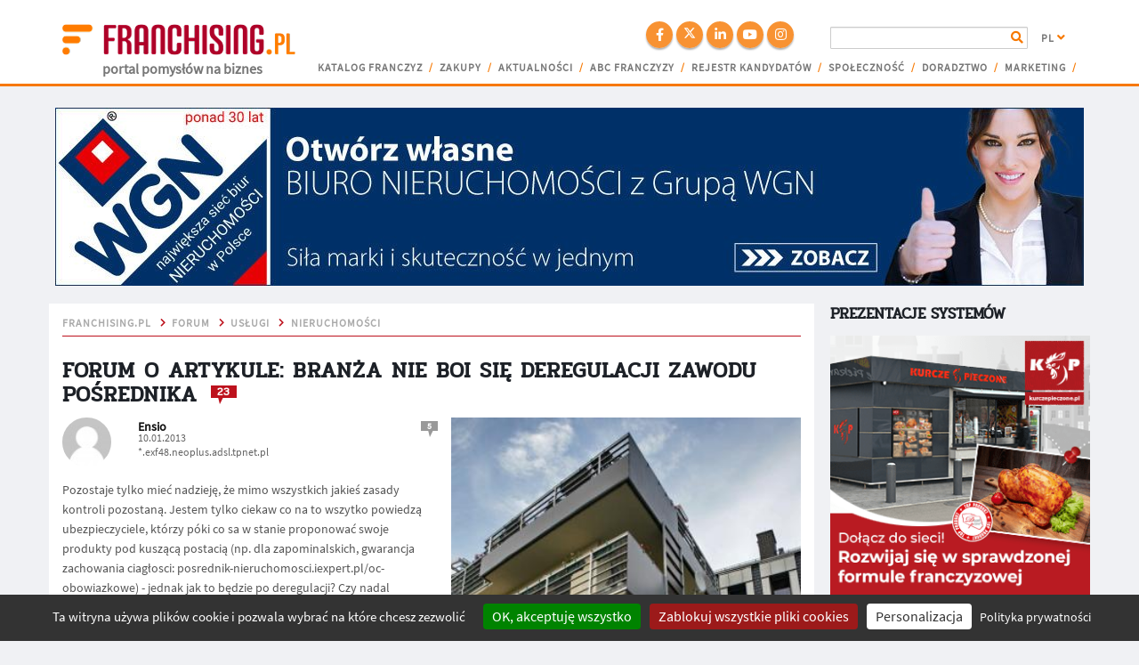

--- FILE ---
content_type: text/html
request_url: https://franchising.pl/tmp/d22_ce1_so_coffee_300x300_zip/83f6a8feeb16a98d749738b7a6de9e6bc5a207bd4b9f.html
body_size: 7950
content:
<!DOCTYPE HTML>
<html xmlns="http://www.w3.org/1999/xhtml">
<head>
    <meta http-equiv="Content-Type" content="text/html; charset=UTF-8"/>
    <meta http-equiv="cache-control" content="max-age=0"/>
    <meta http-equiv="cache-control" content="no-cache"/>
    <meta http-equiv="Cache-Control" content="no-store"/>
    <meta http-equiv="expires" content="0"/><meta name="viewport" content="width=device-width, initial-scale=1.0"><meta name="ad.size" content="width=300,height=300">
    <meta http-equiv="expires" content="Tue, 01 Jan 1980 1:00:00 GMT"/>
    <meta http-equiv="pragma" content="no-cache"/>
    <title>HTML5Maker.com Animation</title>
</head>
<body style="padding:0; margin:0;background:transparent;">

<style type='text/css'>.image{position: absolute;visibility:hidden;} .slide_nav12837 {position: relative;}.bullet_1234 {float:left;}</style>
<div id="globalDiv" style="margin: 0 0; overflow: hidden; transform : translate3d(0,0,0); -moz-transform : translate3d(0,0,0); -ms-transform : translate3d(0,0,0); -o-transform : translate3d(0,0,0); -webkit-transform : translate3d(0,0,0); width:100%; height:300px;background-color:#d7bca8; ">
<div id="mainDiv" style="margin: 0 auto; overflow: visible; position:relative; width:100%; height:300px;">
    <div id="image0" class="image" style="width:300px; height:300px">
        <img src="1_logo.png" border=0 style="width:300px; height:300px; position:absolute;" />
</div>
    <div id="image1" class="image" style="width:300px; height:300px">
        <img src="2_marzysz.png" border=0 style="width:300px; height:300px; position:absolute;" />
</div>
    <div id="image2" class="image" style="width:300px; height:300px">
        <img src="3_czestochowa.png" border=0 style="width:300px; height:300px; position:absolute;" />
</div>
    <div id="image3" class="image" style="width:300px; height:300px">
        <img src="4_czestochowa.png" border=0 style="width:300px; height:300px; position:absolute;" />
</div>
    <div id="image4" class="image" style="width:300px; height:300px">
        <img src="5_produkty.png" border=0 style="width:300px; height:300px; position:absolute;" />
</div>
    <div id="image5" class="image" style="width:300px; height:300px">
        <img src="6_okecie.png" border=0 style="width:300px; height:300px; position:absolute;" />
</div>
    <div id="image6" class="image" style="width:300px; height:300px">
        <img src="7_kliknij.png" border=0 style="width:300px; height:300px; position:absolute;" />
</div><div id='bullets' class='slide_nav12837' ></div></div><div id='statusbar_wrapper'>    <div id='statusbar'></div></div></div>
<script language='javascript' src='TweenMax.1.11.4.min.js'></script><script type='text/javascript' src='spin.min.js'></script>
<script language='javascript'>
var clickTag = '';
var globalClickTag = false;
var globalClickTagEnabled = false;
if (typeof getUrlVars()["globalclicktag"] !== "undefined")
        {
            if (getUrlVars()["globalclicktag"] == 1)
            {
                globalClickTag = true;
            }
            else
            {
                globalClickTag = false;
            }
        }
var slidesObjects_xxx = {width:300, height:300, fromBorder:true, mouseoverPause:"false", autoplay:"true", preloader:"false",progressBar:"false",bullets:"false",nextPrevious:"false",playPause: "false",wmark: "false",totalTime:21, loop:true, goToUrl:'http%3A%2F%2Fwww.socoffee.pl%2Ffranczyza%2F', target:'_blank', 
slides:[{items:[
{id:"image0", url:"", target:"_blank",
     rotation:0,w:300,h:300,src:"1_logo.png", rotationRect:{left:0, top:0}, rect:{left:0, top:0, right:300, bottom:300}, 
      appear:{effects:["effect_item_none","effect_item_opacity"], custom_x:0, custom_y:0, x:0, y:0, delay:0, easing:Quad.easeOut, duration:1}
      ,disappear:{effects:["effect_item_none","effect_item_opacity"],custom_x:0, custom_y:0, x:0, y:0, delay:1, easing:Quad.easeOut, duration:1}}],delay:1, bullet:"bullet0", slideDuration:3, slideStopPoint:1.5},{items:[
{id:"image1", url:"", target:"_blank",
     rotation:0,w:300,h:300,src:"2_marzysz.png", rotationRect:{left:0, top:0}, rect:{left:0, top:0, right:300, bottom:300}, 
      appear:{effects:["effect_item_top","effect_item_opacity"], custom_x:0, custom_y:0, x:0, y:0, delay:0, easing:Quad.easeOut, duration:1}
      ,disappear:{effects:["effect_item_none","effect_item_opacity"],custom_x:0, custom_y:0, x:0, y:0, delay:1, easing:Quad.easeOut, duration:1}}],delay:1, bullet:"bullet1", slideDuration:3, slideStopPoint:1.5},{items:[
{id:"image2", url:"", target:"_blank",
     rotation:0,w:300,h:300,src:"3_czestochowa.png", rotationRect:{left:0, top:0}, rect:{left:0, top:0, right:300, bottom:300}, 
      appear:{effects:["effect_item_bottom","effect_item_opacity"], custom_x:0, custom_y:0, x:0, y:0, delay:0, easing:Quad.easeOut, duration:1}
      ,disappear:{effects:["effect_item_none","effect_item_opacity"],custom_x:0, custom_y:0, x:0, y:0, delay:1, easing:Quad.easeOut, duration:1}}],delay:1, bullet:"bullet2", slideDuration:3, slideStopPoint:1.5},{items:[
{id:"image3", url:"", target:"_blank",
     rotation:0,w:300,h:300,src:"4_czestochowa.png", rotationRect:{left:0, top:0}, rect:{left:0, top:0, right:300, bottom:300}, 
      appear:{effects:["effect_item_top","effect_item_opacity"], custom_x:0, custom_y:0, x:0, y:0, delay:0, easing:Quad.easeOut, duration:1}
      ,disappear:{effects:["effect_item_none","effect_item_opacity"],custom_x:0, custom_y:0, x:0, y:0, delay:1, easing:Quad.easeOut, duration:1}}],delay:1, bullet:"bullet3", slideDuration:3, slideStopPoint:1.5},{items:[
{id:"image4", url:"", target:"_blank",
     rotation:0,w:300,h:300,src:"5_produkty.png", rotationRect:{left:0, top:0}, rect:{left:0, top:0, right:300, bottom:300}, 
      appear:{effects:["effect_item_bottom","effect_item_opacity"], custom_x:0, custom_y:0, x:0, y:0, delay:0, easing:Quad.easeOut, duration:1}
      ,disappear:{effects:["effect_item_none","effect_item_opacity"],custom_x:0, custom_y:0, x:0, y:0, delay:1, easing:Quad.easeOut, duration:1}}],delay:1, bullet:"bullet4", slideDuration:3, slideStopPoint:1.5},{items:[
{id:"image5", url:"", target:"_blank",
     rotation:0,w:300,h:300,src:"6_okecie.png", rotationRect:{left:0, top:0}, rect:{left:0, top:0, right:300, bottom:300}, 
      appear:{effects:["effect_item_none","effect_item_opacity"], custom_x:0, custom_y:0, x:0, y:0, delay:0, easing:Quad.easeOut, duration:1}
      ,disappear:{effects:["effect_item_none","effect_item_opacity"],custom_x:0, custom_y:0, x:0, y:0, delay:1, easing:Quad.easeOut, duration:1}}],delay:1, bullet:"bullet5", slideDuration:3, slideStopPoint:1.5},{items:[
{id:"image6", url:"", target:"_blank",
     rotation:0,w:300,h:300,src:"7_kliknij.png", rotationRect:{left:0, top:0}, rect:{left:0, top:0, right:300, bottom:300}, 
      appear:{effects:["effect_item_scale"], custom_x:0, custom_y:0, x:0, y:0, delay:0, easing:Quad.easeOut, duration:1}
      ,disappear:{effects:["effect_item_none","effect_item_opacity"],custom_x:0, custom_y:0, x:0, y:0, delay:1, easing:Quad.easeOut, duration:1}}],delay:1, bullet:"bullet6", slideDuration:3, slideStopPoint:1.5}]},id='html583f6a8feeb16a98d749738b7a6de9e6bc5a207bd4b9f', ratio = 1;

var $status = document.getElementById("statusbar"); // progress bar
var $statusHolder = document.getElementById("statusbar_wrapper"); // progress bar
var $main = document.getElementById("globalDiv");
var $next = null, $prev = null;
var $play = null, $pause = null;
var $wm = null;
var $bulletsObjects = [];

var currentSlide; // slide being played
var bufferedSlide;
var timeLines = []; // container for all slides
var bulletsMap = {};
var bulletsArray = [];
var paused = [];
var spinner; // preloader progress
var gotoAndStop;
var gotoAndStopFlag;
var playStatus; // "paused" or "playing"
var isAnimation;
var borderShift = 0;
var controlsInitialized = false;

addPreloader();
addListener(window, "load", onWindowResize);
addListener(window, "resize", onWindowResize);

function addPreloader() {
    if (!slidesObjects_xxx.preloader || slidesObjects_xxx.preloader == "false") {
        return;
    }

    var opts = {
        lines: 9,
        length: 4,
        width: 7,
        radius: 13,
        corners: 1,
        rotate: 0,
        direction: 1,
        color: "#000000",
        speed: 1.6,
        trail: 51,
        shadow: false,
        hwaccel: false,
        className: "spinner",
        zIndex: 2e9,
        top: "auto",
        left: "auto"
    };
    var target = document.getElementById("globalDiv");
    spinner = new Spinner(opts).spin(target);
}

function hidePreloader() {
    if (!slidesObjects_xxx.preloader || slidesObjects_xxx.preloader == "false") {
        return;
    }
    spinner.stop();
}

function onReady() {
    var gURL = slidesObjects_xxx.goToUrl;
    bufferedSlide = -1;
    timeLines = [];
    bulletsMap = {};
    bulletsArray = [];
    gotoAndStop = 0;
    gotoAndStopFlag = 0;
    isAnimation = false;
    addGlobalURL();

    for (var slideIndex in slidesObjects_xxx.slides) {
        var slide = slidesObjects_xxx.slides[ slideIndex];
        var progressMultiplier = (slide.delay > 0) ? slide.slideDuration / (slide.slideDuration - slide.delay) : 1;
        var slideTimeline;

        if (slidesObjects_xxx.progressBar && slidesObjects_xxx.progressBar == "true") {
            slideTimeline = new TimelineLite({onUpdate: onUpdateTimeline, onUpdateParams: ["{self}", $status, progressMultiplier], paused: true});
        } else {
            slideTimeline = new TimelineLite({paused: true});
        }

        for (var itemIndex in slide.items) {
            var item = slide.items[ itemIndex];
            var $obj = document.getElementById(item.id);
            var totalW = slidesObjects_xxx.width, totalH = slidesObjects_xxx.height;
            var t = new TimelineLite(); // local timeline (contains item"s effects)
            var rotationObj = {rotation: item.rotation, rotationRect: item.rotationRect, rect: item.rect};

            resizeObject($obj, item.w, item.h);

            cleanUpOpacity($obj);
            setUpImageOpacity($obj, item);
            t.add(createInit($obj, item.appear, rotationObj, totalW, totalH, item.w, item.h));
            t.add(createAppear($obj, item.appear, rotationObj));
            t.add(createDisappear($obj, item.disappear, rotationObj, totalW, totalH, item.w, item.h))
                    .to($obj, 0, {"visibility": "hidden"});
            slideTimeline.add(t, "0");

            if (item.url != "" && slidesObjects_xxx.goToUrl == "" && !globalClickTagEnabled) {
                initGoToUrl($obj, item.url, item.target);
            } else if (item.gotoAndPlaySlide && item.gotoAndPlaySlide != "") {
                initGotoAndPlayUrl($obj, item.gotoAndPlaySlide, item.immediate);
            } else if (item.gotoAndStopSlide && item.gotoAndStopSlide != "") {
                initGotoAndStopUrl($obj, item.gotoAndStopSlide, item.immediate);
            }
        }

        if (slide.slideDuration > slideTimeline.duration()) {
            var d = "+=" + (slide.slideDuration - slideTimeline.duration());
            slideTimeline.call(endSlideStub, null, this, d);
        }
        slideTimeline.add("end_slide");

        if (slide.delay > 0) {
            // Slide"s overlap (crosssliding)
            var pos = "-=" + slide.delay;
            slideTimeline.call(overlapSlides, null, this, pos);
        } else {
            slideTimeline.eventCallback("onComplete", onSlideComplete);
        }
        if (slide.slideStopPoint > 0) {
            var _stopPoint = slide.slideStopPoint;
            slideTimeline.call(checkForGoToAndStop, null, slideTimeline, _stopPoint);
        }
        if (slidesObjects_xxx.bullets && slidesObjects_xxx.bullets == "true") {
            // generate a map of bullets
            // Matches bullet"s id to the slide number/index
            bulletsMap[slide.bullet] = slideIndex;
            bulletsArray[ slideIndex] = slide.bullet;
        }
        timeLines[ slideIndex] = slideTimeline;
    }

    disableContext();
    currentSlide = 0;

    if (slidesObjects_xxx.bullets && slidesObjects_xxx.bullets == "true") {
        addBullets();
        updateActiveBullet();

    }
    if (slidesObjects_xxx.mouseoverPause && slidesObjects_xxx.mouseoverPause == "true") {
        addMouseoverPause();
    }
    if (slidesObjects_xxx.nextPrevious && slidesObjects_xxx.nextPrevious == "true") {
        addNextPrevious();
    }
    if (slidesObjects_xxx.playPause && slidesObjects_xxx.playPause == "true") {
        addPlayPause();
        updatePlayPause("playing");
    }

    if (slidesObjects_xxx.wmark && slidesObjects_xxx.wmark == "true") {
        addWatermark();
    }
    if (slidesObjects_xxx.progressBar == "true") {
    	readjustProgress();
    }
    hidePreloader();
    onHideNextPrev();
    isAnimation = true;
    controlsInitialized = true;
    onRestart();
}

function endSlideStub() {
}

/**
 * Set up image opacity
 */
function setUpImageOpacity($obj, item) {
    if (item.opacity) {
        var opacityStyle = getTransparentImageClass(item.opacity);
        var $img = $obj.getElementsByTagName("img")[ 0];
        var style = $img.getAttribute("style");

        style += " " + opacityStyle;
        $img.setAttribute("style", style);
    }
}

/**
 * Cleans up opacity and Scale from previous animations (when resized)
 */
function cleanUpOpacity($obj) {
    TweenLite.to($obj, 0, {alpha: 1, scaleX: 1, scaleY: 1});
}

function readjustProgress() {
    $status.style.backgroundColor = slidesObjects_xxx.progressBarColor;
    $status.style.opacity = slidesObjects_xxx.progressBarOp;
    $status.style.position = "absolute";
    $status.style.height = slidesObjects_xxx.progressBarSize * ratio + "px";
    $status.style.top = "0px";
    $status.style.width = "0px";
    $status.style.zIndex = "1001";

    $statusHolder.style.backgroundColor = slidesObjects_xxx.progressBarBg;
    $statusHolder.style.opacity = slidesObjects_xxx.progressBarOp;
    $statusHolder.style.position = "absolute";
    $statusHolder.style.height = slidesObjects_xxx.progressBarSize * ratio + "px";
    $statusHolder.style.top = slidesObjects_xxx.progressBarY * ratio + "px";
    $statusHolder.style.width = "100%";
    $statusHolder.style.zIndex = "1000";
}

function addGlobalURL() {
    var gURL = slidesObjects_xxx.goToUrl;
    var gTarget = slidesObjects_xxx.target;
    if (globalClickTag && typeof getUrlVars()["clickTag"] !== "undefined")
    {
    gURL = getUrlVars()["clickTag"];
    gTarget = "_blank";
    globalClickTagEnabled = true;
    }
        initGoToUrl(document.getElementById("mainDiv"), gURL, gTarget);
}

// Adding bullets/pagination support
function addBullets() {
    var $bulletContainer = document.getElementById("bullets");

    relocateObject($bulletContainer, slidesObjects_xxx.bulletsLeft, slidesObjects_xxx.bulletsTop);
    for (var bulletsIndex in bulletsArray) {
        var bulletId = bulletsArray[ bulletsIndex];
        var alt = "Slide #" + bulletsIndex;
        var $theBullet = null;

        if (controlsInitialized == false) {
            $theBullet = insertBullet("bullets", bulletId, slidesObjects_xxx.bulletImg, "Play", "bullet_1234");
        } else {
            $theBullet = document.getElementById(bulletId);
        }
        $bulletsObjects[ bulletsIndex] = $theBullet;
        $theBullet.onclick = function () {
            onBullet(this);
        }
        $theBullet.onmouseover = function () {
            onFocusBullet(this);
        }
        $theBullet.onmouseout = function () {
            onUnfocusBullet(this);
        }
        resizeBullet($theBullet);
    }
}

function onFocusBullet($theBullet) {
    var $currentBullet = $bulletsObjects[ getCurrentSlide()];

    if ($currentBullet.id == $theBullet.id) {
        getInnerImg($theBullet).src = slidesObjects_xxx.focusBulletActiveImg;
    } else {
        getInnerImg($theBullet).src = slidesObjects_xxx.focusBulletImg;
    }
}

function onUnfocusBullet($theBullet) {
    updateActiveBullet();
}

function updateActiveBullet() {

    for (var bulletsIndex in $bulletsObjects) {
        var $theBullet = $bulletsObjects[ bulletsIndex];

        if (bulletsIndex == getCurrentSlide()) {
            getInnerImg($theBullet).src = slidesObjects_xxx.bulletActiveImg;
            $theBullet.style.opacity = 1;
        } else {
            getInnerImg($theBullet).src = slidesObjects_xxx.bulletImg;
            $theBullet.style.opacity = slidesObjects_xxx.bulletsOp;
        }
    }
}

/**
 * Adding mouse over animation pause functionality
 */
function addMouseoverPause() {
    addListener($main, "mouseover", onPause);
    addListener($main, "mouseout", onResume);
}

/**
 * Adding Play/Pause functionality
 */
function addPlayPause() {
    if ($play == null) {
        $play = insertButton("mainDiv", "play", slidesObjects_xxx.playImg, "Play");
    }
    $play.onmouseover = function () {
        setButtonImage(this, slidesObjects_xxx.playImgActive);
        $play.style.opacity = 1;
    }
    $play.onmouseout = function () {
        setButtonImage(this, slidesObjects_xxx.playImg);
        $play.style.opacity = slidesObjects_xxx.playPauseOp;
    }
    addListener($play, "click", onPlayClicked);
    resizeObject($play, slidesObjects_xxx.playPauseWidth, slidesObjects_xxx.playPauseHeight);

    if ($pause == null) {
        $pause = insertButton("mainDiv", "pause", slidesObjects_xxx.pauseImg, "Pause");
    }
    $pause.onmouseover = function () {
        setButtonImage(this, slidesObjects_xxx.pauseImgActive);
        $pause.style.opacity = 1;
    }
    $pause.onmouseout = function () {
        setButtonImage(this, slidesObjects_xxx.pauseImg);
        $pause.style.opacity = slidesObjects_xxx.playPauseOp;
    }
    addListener($pause, "click", onPauseClicked);
    resizeObject($pause, slidesObjects_xxx.playPauseWidth, slidesObjects_xxx.playPauseHeight);

    relocatePlayPause();
}

function relocatePlayPause() {
    $play.style.position = "absolute";
    $pause.style.position = "absolute";
    if (slidesObjects_xxx.playPauseLocation == "br") {
        $play.style.bottom = slidesObjects_xxx.playPauseYDistance * ratio + "px";
        $play.style.right = (slidesObjects_xxx.playPauseXDistance - borderShift) * ratio + "px";
        $pause.style.bottom = slidesObjects_xxx.playPauseYDistance * ratio + "px";
        $pause.style.right = (slidesObjects_xxx.playPauseXDistance - borderShift) * ratio + "px";
    }
    if (slidesObjects_xxx.playPauseLocation == "bl") {
        $play.style.bottom = slidesObjects_xxx.playPauseYDistance * ratio + "px";
        $play.style.left = slidesObjects_xxx.playPauseXDistance * ratio + "px";
        $pause.style.bottom = slidesObjects_xxx.playPauseYDistance * ratio + "px";
        $pause.style.left = slidesObjects_xxx.playPauseXDistance * ratio + "px";
    }
    if (slidesObjects_xxx.playPauseLocation == "tr") {
        $play.style.top = slidesObjects_xxx.playPauseYDistance * ratio + "px";
        $play.style.right = slidesObjects_xxx.playPauseXDistance * ratio + "px";
        $pause.style.top = slidesObjects_xxx.playPauseYDistance * ratio + "px";
        $pause.style.right = slidesObjects_xxx.playPauseXDistance * ratio + "px";
    }
    if (slidesObjects_xxx.playPauseLocation == "tl") {
        $play.style.top = slidesObjects_xxx.playPauseYDistance * ratio + "px";
        $play.style.left = slidesObjects_xxx.playPauseXDistance * ratio + "px";
        $pause.style.top = slidesObjects_xxx.playPauseYDistance * ratio + "px";
        $pause.style.left = slidesObjects_xxx.playPauseXDistance * ratio + "px";
    }
}

function onPlayClicked() {
    onResume();
}

function onPauseClicked() {
    onPause();
}

/**
 * Function that"s responsible for current playing control (play/pause)
 */
function updatePlayPause(status) {
    if (slidesObjects_xxx.playPause == "false") return;

    playStatus = status;
    if (playStatus == "playing") {
        $play.style.visibility = "hidden";
        $play.style.zIndex = -10000;
        $pause.style.visibility = "";
        $pause.style.opacity = slidesObjects_xxx.playPauseOp;
        $pause.style.zIndex = 10000;
    } else if (playStatus == "paused") {
        $pause.style.visibility = "hidden";
        $pause.style.zIndex = -10000;
        $play.style.visibility = "";
        $play.style.opacity = slidesObjects_xxx.playPauseOp;
        $play.style.zIndex = 10000;
    }
}

function addWatermark() {
    if ($wm == null) {
        $wm = insertButton("mainDiv", "", slidesObjects_xxx.wmImg, slidesObjects_xxx.wmAlt);
        $wm.style.position = "fixed";
    }
    $wm.style.zIndex = 10000;
    addListener($wm, "click", onWmClicked);
    resizeObject($wm, slidesObjects_xxx.wmWidth, slidesObjects_xxx.wmHeight);
    relocateWM();
}

function onWmClicked() {
    window.open(slidesObjects_xxx.wmURL, "_blank");
}

function relocateWM() {
    $wm.style.position = "absolute";
    if (slidesObjects_xxx.wmLocation == "br") {
        $wm.style.bottom = slidesObjects_xxx.wmYDistance * ratio + "px";
        $wm.style.right = (slidesObjects_xxx.wmXDistance - borderShift) * ratio + "px";
    }
    if (slidesObjects_xxx.wmLocation == "bl") {
        $wm.style.bottom = slidesObjects_xxx.wmYDistance * ratio + "px";
        $wm.style.left = slidesObjects_xxx.wmXDistance * ratio + "px";
    }
    if (slidesObjects_xxx.wmLocation == "tr") {
        $wm.style.top = slidesObjects_xxx.wmYDistance * ratio + "px";
        $wm.style.right = slidesObjects_xxx.wmXDistance * ratio + "px";
    }
    if (slidesObjects_xxx.wmLocation == "tl") {
        $wm.style.top = slidesObjects_xxx.wmYDistance * ratio + "px";
        $wm.style.left = slidesObjects_xxx.wmXDistance * ratio + "px";
    }
}

/**
 * Adding Next/Previous slide functionality
 */
function addNextPrevious() {
    if ($next == null) {
        $next = insertButton("mainDiv", "btnNext", slidesObjects_xxx.nextImg, "Next > ");
    }
    $next.onmouseover = function () {
        setButtonImage(this, slidesObjects_xxx.nextImgActive);
        onFocusNextPrev();
        onShowNextPrev();
    }
    $next.onmouseout = function () {
        setButtonImage(this, slidesObjects_xxx.nextImg);
        onUnfocusNextPrev();
    }
    addListener($next, "click", onNextClicked);
    resizeObject($next, slidesObjects_xxx.nextPrevWidth, slidesObjects_xxx.nextPrevHeight);

    if ($prev == null) {
        $prev = insertButton("mainDiv", "btnPrev", slidesObjects_xxx.prevImg, "< Previous");
    }
    $prev.onmouseover = function () {
        setButtonImage(this, slidesObjects_xxx.prevImgActive);
        onFocusNextPrev();
    }
    $prev.onmouseout = function () {
        setButtonImage(this, slidesObjects_xxx.prevImg);
        onUnfocusNextPrev();
        onShowNextPrev();
    }
    addListener($prev, "click", onPreviousClicked);
    resizeObject($prev, slidesObjects_xxx.nextPrevWidth, slidesObjects_xxx.nextPrevHeight);

    relocateNextPrev();

    addListener($main, "mouseover", onShowNextPrev);
    addListener($main, "mouseout", onHideNextPrev);
}

function relocateNextPrev() {
    $next.style.position = "absolute";
    $prev.style.position = "absolute";
    $prev.style.top = slidesObjects_xxx.prevYDistance * ratio + "px";
    $prev.style.left = (slidesObjects_xxx.prevXDistance - borderShift) * ratio + "px";
    $next.style.top = slidesObjects_xxx.nextYDistance * ratio + "px";
    $next.style.right = (slidesObjects_xxx.nextXDistance - borderShift) * ratio + "px";
}

var nextPrevFocusFlag = 0;

/**
 * Event that occurs when a mouse hovers over the scene and it triggers Next/Previous controls to fade in
 */
function onShowNextPrev() {
    if (nextPrevFocusFlag == 1) {
        TweenLite.to([$next, $prev], 1, {alpha: 1});
    } else {
        TweenLite.to([$next, $prev], 1, {alpha: slidesObjects_xxx.nextPrevOpacity});
    }
}

/**
 * Event that occurs when a mouse leaves the scene and it triggers Next/Previous controls to hide
 */
function onHideNextPrev() {
    TweenLite.to([$next, $prev], 1, {alpha: 0});
}

function onFocusNextPrev() {
    nextPrevFocusFlag = 1;
}

function onUnfocusNextPrev() {
    nextPrevFocusFlag = 0;
}

/**
 * Creates DOM button-like object
 */
function insertButton(pId, bId, imgSrc, bAlt) {
    var $div = document.createElement("div");
    var $img = document.createElement("img");

    $img.setAttribute("id", bId);
    $img.setAttribute("src", imgSrc);
    $img.setAttribute("alt", bAlt);
    $div.appendChild($img);
    $div.style.cursor = "pointer";
    document.getElementById(pId).appendChild($div);

    return $div;
}

function setButtonImage($button, imgSrc) {
    $button.children[ 0].src = imgSrc;
}

function insertBullet(parent, bId, src, bAlt, cssclass) {
    var $div = document.createElement("div");
    var $img = document.createElement("img");

    $div.setAttribute("id", bId);
    $img.setAttribute("src", src);
    $img.setAttribute("alt", bAlt);
    if (cssclass != "") {
        $div.setAttribute("class", cssclass);
    }
    $div.appendChild($img);
    $div.style.cursor = "pointer";
    $div.style.opacity = slidesObjects_xxx.bulletsOp;
    document.getElementById(parent).appendChild($div);

    return $div;
}

function getInnerImg($div) {
    return $div.children[ 0];
}

/**
 * Retrieves 1-based index of the next slide.
 */
function getNextSlide() {
    if (currentSlide == slidesObjects_xxx.slides.length - 1) {
        return 0;
    } else {
        return currentSlide + 1;
    }
}

/**
 * Retrieves 1-based index of the previous slide.
 */
function getPrevSlide() {
    if (currentSlide == 0) {
        return slidesObjects_xxx.slides.length - 1;
    } else {
        return currentSlide - 1;
    }
}

/**
 * Increment the count of the current slide.
 */
function doIncSlide() {
    if (currentSlide == slidesObjects_xxx.slides.length - 1) {
        currentSlide = 0;
    } else {
        ++currentSlide;
    }
}

/**
 * Reduces the count of the current slide.
 */
function doDecSlide() {
    if (currentSlide == 0) {
        currentSlide = slidesObjects_xxx.slides.length - 1;
    } else {
        --currentSlide;
    }
}

function getCurrentSlide() {
    return currentSlide;
}

function setNextSlide(nextSlide) {
    currentSlide = nextSlide;
}

// Init animation
function createInit(obj, event, rotationObj, totalW, totalH, w, h) {
    var effects = {}, o = 0, m = 0, _x, _y;
    var rotation = parseFloat(rotationObj.rotation);

    for (var effectIndex in event.effects) {
        var effect = event.effects[ effectIndex];

        if (effect == "effect_item_opacity" || effect == "effect_item_scale") {
            o = 1;
        }
        if (effect == "effect_item_scale") {
            effects["scaleX"] = 0;
            effects["scaleY"] = 0;
        }
        if (effect == "effect_item_none") {
            _x = event.x;
            _y = event.y;
            m = 1;
        }
        if (effect == "effect_item_top") {
            _x = event.x;
            if (rotation !== 0) {
                _y = -rotationObj.rect.bottom - 1;
            } else {
                _y = -h;
            }
            m = 1;
        }
        if (effect == "effect_item_bottom") {
            _x = event.x;
            if (rotation !== 0) {
                _y = totalH - rotationObj.rect.top + 1;
            } else {
                _y = totalH;
            }
            m = 1;
        }
        if (effect == "effect_item_right") {
            if (rotation !== 0) {
                _x = -rotationObj.rect.left + totalW + 1 + borderShift;
            } else {
                _x = totalW + borderShift + 1;
            }
            _y = event.y;
            m = 1;
        }
        if (effect == "effect_item_left") {
            if (rotation !== 0) {
                _x = -rotationObj.rect.right - 1 - borderShift;
            } else {
                _x = -w - borderShift;
            }
            _y = event.y;
            m = 1;
        }
        if (effect == "effect_item_custom") {
            _x = event.custom_x;
            _y = event.custom_y;
            m = 1;
        }
    }
    if (o == 1 && m == 0) {
        // there is opacity/scale effect without move effect
        _x = event.x;
        _y = event.y;
    }
    if (rotation !== 0) {
        effects["rotation"] = rotation;
        if (m == 1) {
            _x = _x - rotationObj.rotationRect.left + rotationObj.rect.left;
            _y = _y - rotationObj.rotationRect.top + rotationObj.rect.top;
        }
    }
    effects["x"] = _x * ratio;
    effects["y"] = _y * ratio;
    
    return TweenLite.to(obj, 0, effects);
}

function createAppear(obj, event, rotationObj) {
    var effects = {};

    for (var effectIndex in event.effects) {
        var effect = event.effects[ effectIndex];

        if (effect == "effect_item_opacity") {
            // Opacity Effect
            effects["autoAlpha"] = 1;
        }
        if (effect == "effect_item_scale") {
            // scale effect
            effects["visibility"] = "visible";
            effects["scaleX"] = 1;
            effects["scaleY"] = 1;
        }
        if (effect == "effect_item_top" || effect == "effect_item_right" || effect == "effect_item_bottom"
                || effect == "effect_item_left" || effect == "effect_item_custom"
                || effect == "effect_item_none") {
            var _x = event.x, _y = event.y;

            if (parseFloat(rotationObj.rotation) !== 0) {
                _x = _x - rotationObj.rotationRect.left + rotationObj.rect.left;
                _y = _y - rotationObj.rotationRect.top + rotationObj.rect.top;
            }
            effects["visibility"] = "visible";
            effects["x"] = _x * ratio;
            effects["y"] = _y * ratio;
        }
    }
    effects["delay"] = event.delay;
    effects["ease"] = event.easing;


    
    return TweenLite.to(obj, event.duration, effects);
}

function createDisappear(obj, event, rotationObj, totalW, totalH, w, h) {
    var effects = {}, _x, _y, m = 0;
    var rotation = parseFloat(rotationObj.rotation);

    for (var effectIndex in event.effects) {
        var effect = event.effects[ effectIndex];

        if (effect == "effect_item_opacity") {
            // Opacity Effect
            effects["autoAlpha"] = 0;
        }
        if (effect == "effect_item_scale") {
            // scale effect
            effects["scaleX"] = 0;
            effects["scaleY"] = 0;
        }
        if (effect == "effect_item_top") {
            _x = event.x;
            if (rotation !== 0) {
                _y = -rotationObj.rect.bottom - 1;
            } else {
                _y = -h;
            }
            m = 1;
        }
        if (effect == "effect_item_bottom") {
            _x = event.x;
            if (rotation !== 0) {
                _y = totalH - rotationObj.rect.top + 1;
            } else {
                _y = totalH;
            }
            m = 1;
        }
        if (effect == "effect_item_right") {
            if (rotation !== 0) {
                _x = -rotationObj.rect.left + totalW + 1 + borderShift;
            } else {
                _x = totalW + borderShift;
            }
            _y = event.y;
            m = 1;
        }
        if (effect == "effect_item_left") {
            if (rotation !== 0) {
                _x = -rotationObj.rect.right - 1 - borderShift;
            } else {
                _x = -w - borderShift;
            }
            _y = event.y;
            m = 1;
        }
        if (effect == "effect_item_custom") {
            _x = event.custom_x;
            _y = event.custom_y;
            m = 1;
        }
    }
    if (rotation !== 0 && m == 1) {
        _x = _x - rotationObj.rotationRect.left + rotationObj.rect.left;
        _y = _y - rotationObj.rotationRect.top + rotationObj.rect.top;
    }
    if (m == 1) {
        effects["visibility"] = "visible";
        effects["x"] = _x * ratio;
        effects["y"] = _y * ratio;
    }
    effects["delay"] = event.delay;
    effects["ease"] = event.easing;

    return TweenLite.to(obj, event.duration, effects);
}

/**
 * event is called when a single slide is complete.
 */
function onSlideComplete() {
    validateGotoAndStop();
    updatePlayPause("paused");
    if (getNextBufferedSlide() != -1) {
        currentSlide = getNextBufferedSlide();
        setNextBufferedSlide(-1);
        onPlay();
    } else {
        if (!slidesObjects_xxx.loop || slidesObjects_xxx.loop == false) {
            if (getNextSlide() == 0) {
                return;
            }
        }
        onNext();
    }
    updateActiveBullet();
}

/**
 * Event is called when a main timeline is updated.
 * Used by progress bars.
 */
function onUpdateTimeline(timeline, statusbar, multiplier) {
    var wd = getGlobalWidth();
    var w = wd * timeline.progress();

    w *= multiplier;
    if (w <= wd) {
        statusbar.style.width = w + "px";
    }
}

function addListener(element, eventName, handler) {
    if (element.addEventListener) {
        element.addEventListener(eventName, handler, false);
    } else if (element.attachEvent) {
        element.attachEvent("on" + eventName, handler);
    } else {
        element["on" + eventName] = handler;
    }
}

function removeEventHandler(elem, eventType, handler) {
    if (elem.removeEventListener) {
        elem.removeEventListener(eventType, handler, false);
    } else if (elem.detachEvent) {
        elem.detachEvent("on" + eventType, handler);
    }
}

function onPlay() {
    var thisSlide = timeLines[ getCurrentSlide()];

    if (thisSlide.progress() != 1) {
        thisSlide.play();
    } else {
        thisSlide.restart();
    }
    updatePlayPause("playing");
}

function onPause() {
    for (var idx = 0; idx < timeLines.length; idx++) {
        if (timeLines[ idx].isActive()) {
            timeLines[ idx].pause();
            paused[ idx] = true;
        }
    }
    updatePlayPause("paused");
}

function onResume() {
    for (var idx = 0; idx < paused.length; idx++) {
        if (paused[ idx] == true) {
            timeLines[ idx].resume();
        }
    }
    updatePlayPause("playing");
}

function onRestart() {
    crearProgressBar();
    for (var idx = 0; idx < timeLines.length; idx++) {
        if (paused[ idx] == true) {
            timeLines[ idx].seek("end_slide");
        }
        if (timeLines[ idx].isActive()) {
            timeLines[ idx].seek("end_slide");
        }
    }
    timeLines[ 0].restart();
    updatePlayPause("playing");
}

function onNext() {
    jumpToSlide(getNextSlide());
}

function onPrevious() {
    jumpToSlide(getPrevSlide());
}

function jumpToSlide(slideIndex) {
    var thisSlide = timeLines[ getCurrentSlide()];
    crearProgressBar();
    stopAllSlides();
    currentSlide = slideIndex; // update current slide
    var newSlide = timeLines[ slideIndex];
    onPlay();
    updateActiveBullet();
}

function stopAllSlides() {
    for (var idx = 0; idx < timeLines.length; idx++) {
        if (paused[ idx] == true) {
            timeLines[ idx].seek("end_slide");
        }
        if (timeLines[ idx].isActive()) {
            timeLines[ idx].seek("end_slide");
        }
    }
}

function crearProgressBar() {
    $status.style.width = "0px";
}

function getNextBufferedSlide() {
    return bufferedSlide;
}

function setNextBufferedSlide(b) {
    bufferedSlide = b;
}

function validateGotoAndStop() {
    if (gotoAndStopFlag == 1) {
        gotoAndStopFlag = 0;
        gotoAndStop = 1;
    }
}

function overlapSlides() {
    validateGotoAndStop();
    var nextSlide = getNextBufferedSlide();
    if (nextSlide == -1 || nextSlide == currentSlide) {
        nextSlide = getNextSlide();
        if (!slidesObjects_xxx.loop || slidesObjects_xxx.loop == false) {
            if (nextSlide == 0) {
                return;
            }

        }
    }
    if (nextSlide != -1) {
        setNextBufferedSlide(-1);
        currentSlide = nextSlide;
        var newSlide = timeLines[ nextSlide];
        if (newSlide.isActive()) {
            newSlide.seek("end_slide");
        }
        onPlay();
        updateActiveBullet();
    }
}

// external URL
function getUrlVars() {  
    var vars = {};  
    var parts = window.location.href.replace(/[?&]+([^=&]+)=([^&]*)/gi, function(m,key,value) { 
        vars[key] = value;  
    }); 
    return vars; 
} 
function initGoToUrl(item, url, target)
{
     if (url != "")
     {
        item.onclick = function (event)
        {
             try {
               if (ignoreGlobalClick(event.target)) {return;}
             }catch(err) {}
              if (clickTag !== "")
              {
	             window.open(clickTag); 
	             return; 
              }
             if (!globalClickTag && typeof getUrlVars()["clickTag"] !== "undefined")
             {
                window.open(decodeURIComponent(getUrlVars()["clickTag"])+url, target);
             }
             else
             {
               if (typeof getUrlVars()["clickTag"] !== "undefined")
               {
                   window.open(url, target);
               }
               else
               {
                   window.open(decodeURIComponent(url), target);
               }
             }
         };
         item.style.cursor = "pointer";
     }
}

function ignoreGlobalClick(elem) {
    if ($next != null && elem == $next.children[ 0]) {
        return true;
    }
    if ($prev != null && elem == $prev.children[ 0]) {
        return true;
    }
    if ($play != null && elem == $play.children[ 0]) {
        return true;
    }
    if ($pause != null && elem == $pause.children[ 0]) { 
        return true;
    } 
    for (var ind in $bulletsObjects) {
        var $b = $bulletsObjects[ ind];
        if ($b != null && elem == $b.children[ 0]) {
            return true;
        }
    }
    return false;
}
// Slide URL (gotoAndStop)
function initGotoAndStopUrl(item, slide, immediate) {
    var s = parseInt(slide);

    item.onclick = function () {
        if (immediate == "true") {
            onGotoAndStopImmediate(s);
        } else {
            onGotoAndStopDelayed(s);
        }
    };
    item.style.cursor = "pointer";
}

// Slide URL (gotoAndPlay)
function initGotoAndPlayUrl(item, slide, immediate) {
    var s = parseInt(slide);

    item.onclick = function () {
        if (immediate == "true") {
            onGotoAndPlayImmediate(s);
        } else {
            onGotoAndPlayDelayed(s);
        }
    };
    item.style.cursor = "pointer";
}

// GoToAndStop immediate Jumps
function onGotoAndStopImmediate(slide) {
    gotoAndStop = 1;
    jumpToSlide(slide);
}

// GoToAndStop delayed Jumps
function onGotoAndStopDelayed(slide) {
    gotoAndStopFlag = 1;
    setNextBufferedSlide(slide);
    onResume();
}

function onGotoAndPlayImmediate(slide) {
    jumpToSlide(slide);
}

function onGotoAndPlayDelayed(slide) {
    setNextBufferedSlide(slide);
}

function checkForGoToAndStop() {
    if (slidesObjects_xxx.autoplay == "false" || gotoAndStop == 1) {
        gotoAndStop = 0;
        gotoAndStopFlag = 0;
        onPause();
    }
    if (slidesObjects_xxx.loop == false && slidesObjects_xxx.autoplay == "true" && getNextSlide() == 0) {
        onPause();
    }
}

// Regular slide Jumps
function onBullet(_this) {
    var bulletId = _this.id;
    var slideIndex = parseInt(bulletsMap[ bulletId]);

    gotoAndStop = 0;
    gotoAndStopFlag = 0;
    jumpToSlide(slideIndex);
}

function getTransparentImageClass(opacity) {
    var o = parseFloat(opacity);
    var oIE = o * 100;
    var s = "";

    s = "-ms-filter:'progid:DXImageTransform.Microsoft.Alpha(Opacity=" + oIE + ")'; ";
    s += "filter: alpha(opacity=" + oIE + "); ";
    s += "-moz-opacity: " + o + "; ";
    s += "-khtml-opacity:" + o + "; ";
    s += "opacity: " + o + "; "

    return s;
}

function getGlobalWidth() {
    return $main.innerWidth || $main.clientWidth;
}

function disableContext() {
    document.getElementById("mainDiv").oncontextmenu = function (event) {
        return false;
    }
}

function onWindowResize() {
    var w = window,
            banner = document.getElementById("mainDiv"),
            globalBanner = document.getElementById("globalDiv"),
            x = w.innerWidth || w.clientWidth,
            y = w.innerHeight || w.clientHeight;
    borderShift = 0;
    if (x < slidesObjects_xxx.width) {
        ratio = x / slidesObjects_xxx.width;
        banner.style.width = Math.round(slidesObjects_xxx.width * ratio) + "px";
        banner.style.height = Math.round(slidesObjects_xxx.height * ratio) + "px";
        globalBanner.style.height = Math.round(slidesObjects_xxx.height * ratio) + "px";
    } else {
        ratio = 1;
        banner.style.width = slidesObjects_xxx.width + "px";
        banner.style.height = slidesObjects_xxx.height + "px";
        globalBanner.style.height = slidesObjects_xxx.height + "px";
        if (slidesObjects_xxx.fromBorder) {
            borderShift = Math.round((x - slidesObjects_xxx.width) / 2);
        }
    }
    if (window.parent) {
        window.parent.postMessage("changeSize" + banner.style.height + "html5maker" + id, "*");
    }
    killAnimation();
    onReady();
}

function killAnimation() {
    if (!isAnimation) {
        return;
    }
    var $parent = document.getElementById("mainDiv");

    if (slidesObjects_xxx.bullets && slidesObjects_xxx.bullets == "true") {
        var parent = document.getElementById("bullets");

        for (var bulletsIndex in $bulletsObjects) {
            var $b = $bulletsObjects[ bulletsIndex];
            //parent.removeChild($b);
        }
    }
    if (slidesObjects_xxx.mouseoverPause && slidesObjects_xxx.mouseoverPause == "true") {
        removeEventHandler($main, "mouseover", onPause);
        removeEventHandler($main, "mouseout", onResume);
    }
    if (slidesObjects_xxx.playPause && slidesObjects_xxx.playPause == "true") {
        removeEventHandler($play, "click", onPlayClicked);
        removeEventHandler($pause, "click", onPauseClicked);
    }
    if (slidesObjects_xxx.nextPrevious && slidesObjects_xxx.nextPrevious == "true") {
        removeEventHandler($main, "mouseover", onShowNextPrev);
        removeEventHandler($main, "mouseout", onHideNextPrev);
        removeEventHandler($next, "click", onNextClicked);
        removeEventHandler($prev, "click", onPreviousClicked);
    }
    if (slidesObjects_xxx.wmark && slidesObjects_xxx.wmark == "true") {
        removeEventHandler($wm, "click", onWmClicked);
    }


    for (var ind in timeLines) {
        var tl = timeLines[ ind];
        tl.seek("end_slide");
        tl.kill();
    }
    timeLines = [];
}

function onNextClicked() {
    gotoAndStop = 0;
    gotoAndStopFlag = 0;
    onNext();
}

function onPreviousClicked() {
    gotoAndStop = 0;
    gotoAndStopFlag = 0;
    onPrevious();
}

function resizeBullet(item) {
    resizeObject(item, slidesObjects_xxx.bulletWidth, slidesObjects_xxx.bulletHeight);
    item.style.marginRight = (slidesObjects_xxx.bulletsSpacing * ratio) + "px";
}

function resizeObject(item, originalW, originalH) {
    var image = item.getElementsByTagName("img")[ 0];

    item.style.width = (originalW * ratio) + "px";
    item.style.height = (originalH * ratio) + "px";
    if (image && image != null) {
        image.style.width = (originalW * ratio) + "px";
        image.style.height = (originalH * ratio) + "px";
    }
}

function relocateObject(item, originalLeft, originalTop) {
    item.style.left = (originalLeft * ratio) + "px";
    item.style.top = (originalTop * ratio) + "px";
}

function LOG(msg) {
    if (window.console) {
        console.log(msg);
    }
}
</script>
</body>
</html>

--- FILE ---
content_type: text/css
request_url: https://franchising.pl/css/custom-article-video.css?version=1.54
body_size: 1026
content:
/*---------------------------------------------------------------------------
    article video
---------------------------------------------------------------------------*/

.article-video-section {
    max-width: 900px;
    margin: 0 auto;
}

.article-video-holder {
    padding: 10px;
    background-color: #fef3e9;
}

.article-video-item {
    width: 100%;
    margin: 0 auto 10px;
    padding: 5px;
    position: relative;
}

.article-video-image-holder {
    position: relative;
    margin-bottom: -15px;
}

.article-video-banner {
    display: block;
    width: 100%;
    object-fit: cover;
    object-position: center;
}

.article-video-banner-btn {
    display: inline-flex;
    flex-wrap: wrap;
    align-items: center;
    position: absolute;
    bottom: 15px;
    right: 15px;
    font-size: 1em;
    font-weight: 700;
    color: #fff;
    background: #ff0000;
    border-radius: 30px;
    padding: 5px 10px;
    text-transform: uppercase;
    text-decoration: none;
    letter-spacing: 1.4px;
    font-weight: 600 !important;
    border: 0;
    transition: all 150ms ease-out;
}

.article-video-banner-btn:hover,
.article-video-banner-btn:active,
.article-video-banner-btn:focus {
    opacity: 0.85;
    color: #fff !important;
    text-decoration: none !important;
}

.article-video-banner-btn svg {
    fill: #fff;
    height: 24px;
    margin-right: 5px;
    transition: all 150ms ease-out;
}

.article-video-heading {
    background-color: #626261;
    color: #fff;
    line-height: 1.1em;
    font-size: 1.2em;
    font-weight: 500;
    padding: 8px 10px;
    display: flex;
    flex-wrap: wrap;
    align-items: center;
    text-decoration: none !important;
    transition: all 150ms ease-out;
    opacity: 1;
}

.article-video-heading-text {
    margin: 0 !important;
    text-decoration: none;
    color: #fff;
}

.article-video-heading:hover {
    opacity: 0.85;
}

.article-video-item-img {
    width: 100%;
    display: block;
    border: 3px solid #404040;
    object-fit: cover;
    object-position: center;
}

.article-video-play {
    position: relative;
    background: #ff0000;
    border-radius: 50%;
    color: #fff;
    font-size: 2em;
    padding: 0;
    text-align: center;
    text-indent: 0.1em;
    transition: all 150ms ease-out;
    width: 0.7em;
    height: 0.7em;
    border: 0;
    display: inline-block;
    margin-left: 10px;
}

.article-video-play::after {
    content: '';
    border-style: solid;
    border-width: 6px 0 6px 10px;
    border-color: transparent transparent transparent #fff;
    height: 0;
    width: 0;
    position: absolute;
    top: 50%;
    left: 50%;
    transform: translate(-50%, -50%);
    margin-left: 1px;
}

.article-video-btn {
    background: #ff0000;
    border-radius: 50%;
    color: #fff;
    font-size: 2em;
    margin: 15px;
    padding: 0;
    text-align: center;
    text-indent: 0.1em;
    transition: all 150ms ease-out;
    width: 2em;
    height: 2em;
    border: 0;
    position: absolute;
    top: 0;
    left: 0;
}

.article-video-btn:hover {
    opacity: 0.85;
}

.article-video-btn::after {
    content: '';
    border-style: solid;
    border-width: 14px 0 14px 24px;
    border-color: transparent transparent transparent #fff;
    height: 0;
    width: 0;
    position: absolute;
    top: 50%;
    left: 50%;
    transform: translate(-50%, -50%);
    margin-left: 3px;
}

.article-video-item-content {
    background-color: #ed6b07;
    padding: 2px 10px 10px;
    border: 3px solid #fff;
    position: relative;
    z-index: 1;
    width: calc(100% - 20px);
    left: 21px;
    box-shadow: 4px 4px #888888;
    display: block;
    text-decoration: none !important;
    transition: all 150ms ease-out;
    transform: scale(1.01);
}
.popup-youtube:hover, 
.popup-youtube:visited,
.popup-youtube:active,
.popup-youtube:focus {
    text-decoration: none;
}
.article-video-item-grey .article-video-item-content {
    background-color: #888888;
}

.article-video-item-content:hover {
    background-color: #c75a06;
}

.article-video-item-grey .article-video-item-content:hover {
    background-color: #6f6f6f;
}

.article-video-item-content::after {
    content: '';
    position: absolute;
    top: -20px;
    left: -3px;
    width: calc(100%);
    height: 60%;
    background-color: inherit;
    border: 3px solid #fff;
    border-bottom: 0;
    transform: skew(0deg, 2deg);
    z-index: -1;
    box-sizing: content-box;
}

.article-video-item-category {
    color: #fff !important;
    font-size: .7em;
    font-weight: 700;
    letter-spacing: 1px;
    margin-bottom: 0.6em;
    text-transform: uppercase;
}

.article-video-item-title {
    color: #fff !important;
    line-height: 1.1;
    margin-bottom: .3em !important;
    font-size: 1.7em !important;
    font-weight: 500;
}

.article-video-item-text {
    font-size: 1.2em !important;
    font-weight: 400;
    color: #fff !important;
    line-height: 1.4;
    margin-bottom: 0;
}

.article-video-col {
    padding-left: 0;
    padding-right: 0;
}

@media (max-width: 767px), (max-width: 991px) {
    .article-video-item-title {
        font-size: 1.5em !important;
    }
    .article-video-item-text {
        font-size: 1em !important;
    }
    /* .article-video-item-img {
        min-height: 270px;
    } */
}

@media (max-width: 767px) {
    .article-video-image-holder {
        z-index: 2;
    }
    .article-video-col {
        padding-right: 0;
        padding-left: 10px;
    }
    .article-video-btn {
        width: 0.9em;
        height: 0.9em;
    }
    .article-video-btn::after {
        margin-left: 1px;
        border-width: 6px 0 6px 10px;
    }
    .article-video-item-content::after {
        top: -12px;
    }
    .article-video-holder {
        padding: 10px 5px 1px;
    }
    .article-video-banner-btn {
        font-size: 0.9em;
        line-height: 1;
        padding: 3px 8px 4px;
        right: 6px;
        bottom: 3px;
    }
    .article-video-banner-btn svg {
        height: 20px;
    }
}

--- FILE ---
content_type: application/javascript
request_url: https://franchising.pl/js/forum.min.js?version=1.54
body_size: 1693
content:
var forumLogin;!function(s){s.fn.facebook_login=function(e){var o,a,t,n,r,m=s.extend({},{permissions:"public_profile,email",onSuccess:function(e){},onError:function(e){}},e);if("undefined"===m.appId)return console.log("You must set the appId"),!1;o=document,a="script",t="facebook-jssdk",r=o.getElementsByTagName(a)[0],o.getElementById(t)||((n=o.createElement(a)).id=t,n.src="https://connect.facebook.net/en_US/all.js",r.parentNode.insertBefore(n,r)),window.fbAsyncInit=function(){FB.init({appId:m.appId,status:!0,xfbml:!0})},this.bind("click",function(){return FB.login(function(e){var o,a=s("#commentBtn").attr("data-page");s("#user_name").val(),s("#user_id").val(),s("#template_dir").val();if(o=e.authResponse){var t=o.userID;o.accessToken;FB.api("/me?fields=id,name,email","get",{access_token:o.accessToken},function(e){s.ajax({type:"POST",async:!1,url:"/ajax.php",data:{action:"forumLogin",via:"FB",username:e.name,email:e.email,userphoto:"http://graph.facebook.com/"+t+"/picture"},success:function(e){s("#socialComment").load(document.URL+" #socialComment"),s("#forumLogin").modal("hide"),modalWindow="forum-theme"==a?"#newThemeComment":"#newComment",s(modalWindow).modal("show")},error:function(e){alert("error")}}).done(m.onSuccess())})}else m.onError()},{scope:m.permissions}),!1})},s("body").find("#FB_login").facebook_login({appId:"275954672604542",onSuccess:function(e){},onError:function(e){},permissions:"public_profile,email"})}(jQuery);var googleUser={},startApp=function(){gapi.load("auth2",function(){auth2=gapi.auth2.init({client_id:"389586317901-t7kvp4dd91g9kcpurb46ie8813equoh4.apps.googleusercontent.com",cookiepolicy:"single_host_origin"}),attachSignin(document.getElementById("customBtn"))})};function attachSignin(e){auth2.attachClickHandler(e,{},function(e){var o=$("#commentBtn").attr("data-page"),a=($("#user_id").val(),auth2.currentUser.get().getBasicProfile());$.ajax({type:"POST",cache:!1,url:"/ajax.php",data:{action:"forumLogin",via:"GP",username:a.getName(),email:a.getEmail(),userphoto:a.getImageUrl()},success:function(e){$("#socialComment").load(document.URL+" #socialComment"),$("#forumLogin").modal("hide"),modalWindow="forum-theme"==o?"#newThemeComment":"#newComment",$(modalWindow).modal("show")},error:function(e){alert("error")}})},function(e){alert(JSON.stringify(e,void 0,2))})}startApp(),$(document).ready(function(){$("#formLogin").validate({errorPlacement:function(e,o){o.parent().append(e)},submitHandler:function(){var o,e=$("#login_name").val(),a=$("#login_pwd").val(),t=$("#commentBtn").attr("data-page");return $.ajax({type:"POST",cache:!1,url:"/ajax.php",data:{action:"forumLogin",via:"",username:e,pwd:a},success:function(e){"user is blocked or not confirmed"==e?($("#blockedUser").fadeIn("slow"),setTimeout(function(){$("#blockedUser").fadeOut()},5e3)):"no user"==e?($("#errorUser").fadeIn("slow"),setTimeout(function(){$("#errorUser").fadeOut()},5e3)):($("#socialComment").load(document.URL+" #socialComment"),$("#forumLogin").modal("hide"),o="forum-theme"==t?"#newThemeComment":"#newComment",$(o).modal("show"))},error:function(e){alert("error")}}),!1}}),$("#userForm").validate({errorPlacement:function(e,o){o.parent().append(e)},submitHandler:function(){var e=$("#forum_name").val(),o=$("#pwd").val(),a=$("#pwd_confirm").val(),t=$("#forum_email").val(),n=$("#accept").prop("checked"),r=$("#allow_messages").prop("checked"),m=$("#newsletter_subscribe").prop("checked"),s=$("#forum_honcap_login").val();return $.ajax({type:"POST",cache:!1,url:"/ajax.php",dataType:"json",data:{action:"insertNewForumUser",name:e,pwd:o,pwd_confirm:a,email:t,accept:n,allow_messages:r,newsletter_subscribe:m,hon_cap:s},success:function(e){$("#regInfo").html(e.msg).fadeIn("slow"),setTimeout(function(){$("#regInfo").fadeOut()},5e3),0==e.error&&setTimeout(function(){$("#userForm")[0].reset(),$("#collapse1Two").collapse("hide"),$("#collapse1One").collapse("show")},5e3)}}),!1}}),$("#resendForumPassword").validate({errorPlacement:function(e,o){o.parent().append(e)},submitHandler:function(){var e=$("#resend_name_email").val();return $.ajax({type:"POST",cache:!1,url:"/ajax.php",dataType:"json",data:{action:"resendForumPassword",resend_name_email:e,hon_cap:$("#forum_honcap_resend").val()},success:function(e){$("#passwordResetMsg").html(e.msg).fadeIn(),setTimeout(function(){$("#passwordResetMsg").fadeOut()},5e3)}}),!1}}),$("#addNewComment").validate({errorPlacement:function(e,o){o.parent().append(e)},submitHandler:function(){var o=$("body").find("#commentBtn").attr("data-page");return $.ajax({type:"POST",cache:!1,url:"/ajax.php",dataType:"json",data:{action:"addNewComment",forum_id:$("body").find("#commentBtn").attr("data-forumID"),title:$("body").find("#commentBtn").attr("data-title"),sector:$("body").find("#commentBtn").attr("data-sector"),count:$("body").find("#commentBtn").attr("data-countComments"),msg:$("body").find("#addComment").val()},success:function(e){$("#message").html(e.response),$("#modalMsg").modal("show"),"forum"==o&&$("body").find("#comments").load(document.URL+" #comments"),"article"==o&&$("body").find("#socialComment").load(document.URL+" #socialComment"),0==e.error&&($("body").find("#addComment").val(""),$("body").find("#newComment").modal("hide"),setTimeout(function(){$("#modalMsg").modal("hide")},5e3))},error:function(e){console.log("error: "+e.response)}}),!1}}),$("#addNewThemeComment").validate({errorPlacement:function(e,o){o.parent().append(e)},submitHandler:function(){var o=$("#commentBtn").attr("data-page");return $.ajax({type:"POST",cache:!1,url:"/ajax.php",dataType:"json",data:{action:"addNewComment",title:$("#addTheme").val(),sector:$("#commentBtn").attr("data-sector"),msg:$("#addThemeComment").val(),forum_id:0,count:0},success:function(e){$("#message").html(e.response),$("#modalMsg").modal("show"),"forum"==o&&$("#comments").load(document.URL+" #comments"),"article"==o&&$("#socialComment").load(document.URL+" #socialComment"),0==e.error&&($("#addComment").val(""),$("#newThemeComment").modal("hide"),setTimeout(function(){$("#modalMsg").modal("hide"),location.reload()},5e3))},error:function(e){console.log("error: "+e.response)}}),!1}});if(-1<document.location.href.indexOf("verify"))return $.ajax({type:"POST",cache:!1,url:"/ajax.php",dataType:"json",data:{action:"activateForumUser",_forumuser:$("#activation").attr("data-forumuser"),_activate:$("#activation").attr("data-activate")},success:function(e){$("#message").html(e.msg),$("#modalMsg").modal("show"),setTimeout(function(){$("#modalMsg").modal("hide")},5e3)},error:function(e){console.log("error: "+e.msg)}}),!1;if(-1<document.location.href.indexOf("reset")){$("#passwordReset").modal("show");$("#passwordRestForm").validate({errorPlacement:function(e,o){o.parent().append(e)},submitHandler:function(){$("#commentBtn").attr("data-page");return $.ajax({type:"POST",cache:!1,url:"/ajax.php",dataType:"json",data:{action:"resetForumPassword",_forumuser:$("#activation").attr("data-forumuser"),_activate:$("#activation").attr("data-activate"),pwd:$("#pwdReset").val(),pwd_confirm:$("#pwdResetConfirm").val(),hon_cap:$("#hon_cap_pwd").val()},success:function(e){$("#pwdResetMsg").html(e.msg).fadeIn(),setTimeout(function(){$("#pwdResetMsg").fadeOut()},5e3),0==e.error&&setTimeout(function(){$("#passwordReset").modal("hide")},5e3)},error:function(e){console.log("error: "+e.msg)}}),!1}})}});

--- FILE ---
content_type: application/javascript
request_url: https://franchising.pl/vendor/tarteaucitron/lang/tarteaucitron.pl.min.js
body_size: 1422
content:
tarteaucitron.lang={middleBarHead:"☝ 🍪",adblock:"Witaj! Ta witryna oferuje daje mozliwość wyboru aktywacji usług zewnętrznych.",adblock_call:"Prosze wylaczyc adblocker aby rozpoczac dostosowanie do potrzeb uzytkownika.",reload:"Odswież stronę",alertBigScroll:"Poprzez kontynuowanie przewijania,",alertBigClick:"Pozostając na tej stronie",alertBig:"zgadzasz się na korzystanie ze wszystkich zewnetrzynych usług",alertBigPrivacy:"Ta witryna używa plików cookie i pozwala wybrać na które chcesz zezwolić",alertSmall:"Zarządzanie usługami",personalize:"Personalizacja",acceptAll:"OK, akceptuję wszystko",close:"zamknij",closeBanner:"Ukryj baner dotyczący plików cookie",privacyUrl:"Polityka prywatności",all:"Preferencja dla wszystkich usług",info:"Ochrona prywatności",disclaimer:"Zgadzając się na korzystanie z usług zewnętrznych, akceptujesz ich pliki cookies oraz wykorzystanie technologii śledzących, niezbędnych do ich funkcjonowania.",allow:"Zezwalaj",deny:"Odmów",noCookie:"Ta usługa nie korzysta z plików cookie.",useCookie:"Ta usługa może zainstalować pliki cookie",useCookieCurrent:"Ta usługa zainstalowała pliki cookie",useNoCookie:"Ta usługa nie zainstalowała żadnego pliku cookie.",more:"Więcej informacji",source:"Zobacz oficjalną stronę internetową",credit:"Cookies menadżer od tarteaucitron.js",noServices:"Ta strona nie wykorzystuje żadnych plików cookie wymagających Twojej zgody.",toggleInfoBox:"Pokaż/ukryj informacje o zapisie plików cookie",title:"Panel zarządzania plikami cookies",cookieDetail:"Szczegóły plików cookie dla",ourSite:"na naszej stronie",modalWindow:"(okno modalne)",newWindow:"(nowe okno)",allowAll:"Zezwól na wszystkie pliki cookies",denyAll:"Zablokuj wszystkie pliki cookies",icon:"Cookies",fallback:"jest nieaktywna.",allowed:"dozwolony",disallowed:"niedozwolone",ads:{title:"Sieć reklamowa",details:"Sieci reklamowe mogą generować przychody ze sprzedaży powierzchni reklamowej na stronie."},analytic:{title:"Pomiar oglądalności",details:"Usługi pomiaru oglądalności wykorzystywane są do generowania przydatnych statystyk potrzebnych w doskonaleniu strony."},social:{title:"Portale społecznościowe",details:"Sieci społecznościowe mogą poprawić użyteczność serwisu i pomóc w promocji za pośrednictwem udostępniania strony."},video:{title:"Filmy",details:"Usługa udostępniania wideo pomoże dodać multimedia do strony i zwiększyć jej ogladalność."},comment:{title:"Komentarze",details:"Zarządzanie komentarzami ułatwia komentowanie i zwalcza spam."},support:{title:"Pomoc",details:"Usługa pomocy technicznej pozwala skontaktować się z administratorem witryny i pomaga ją udoskonalić."},api:{title:"APIs",details:"APIs służą do ładowania skryptów: geolokalizacji, wyszukiwarek, tłumaczenia, ..."},other:{title:"Inne",details:"Usługi do wyświetlania treści internetowych."},google:{title:"Specyficzna zgoda na usługi Google",details:"Google może wykorzystywać Twoje dane do pomiaru zasięgu, wydajności reklamowej lub oferowania spersonalizowanych reklam."},mandatoryTitle:"obowiązkowe pliki cookie",mandatoryText:"Ta strona wykorzystuje pliki cookies niezbędne do jej prawidłowego funkcjonowania, których nie można wyłączyć.",save:"Zapisz",ourpartners:"Nasi partnerzy"};